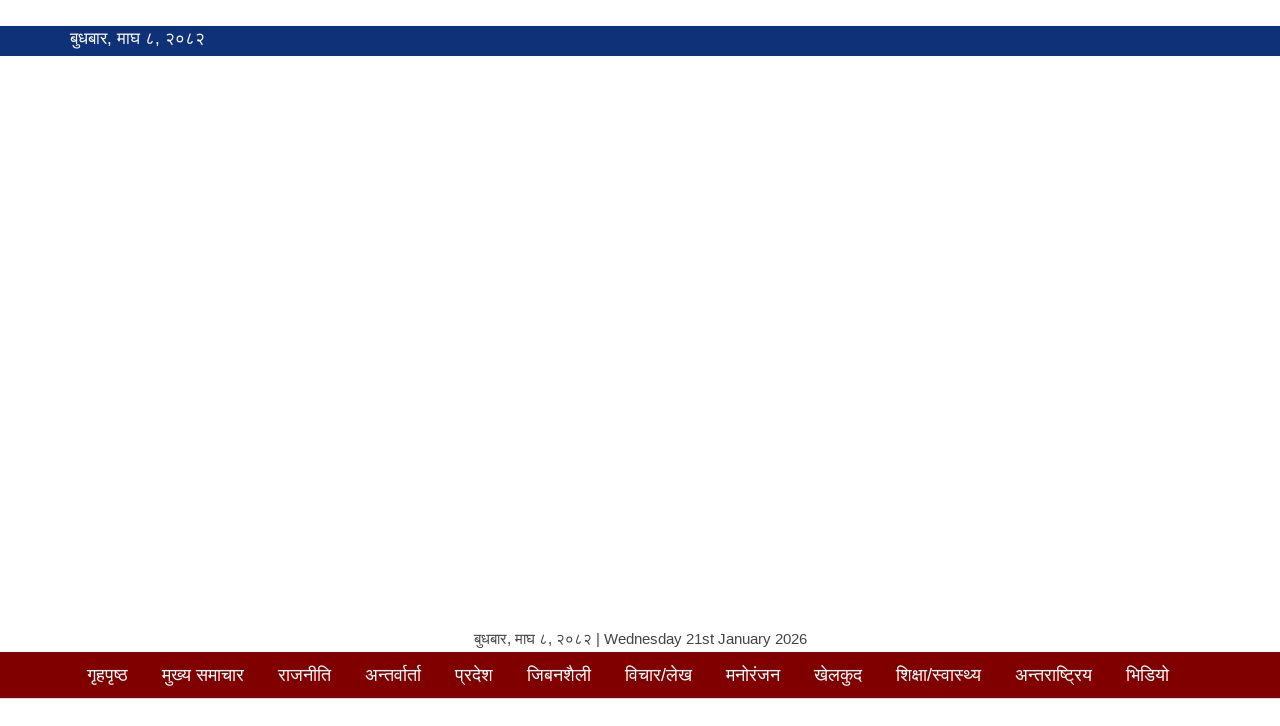

--- FILE ---
content_type: text/html; charset=UTF-8
request_url: https://jhimrukpost.com/archives/1047
body_size: 19201
content:
<!DOCTYPE html><html lang="en-US" style="margin-top: 0 !important;"><head><script data-no-optimize="1">var litespeed_docref=sessionStorage.getItem("litespeed_docref");litespeed_docref&&(Object.defineProperty(document,"referrer",{get:function(){return litespeed_docref}}),sessionStorage.removeItem("litespeed_docref"));</script> <script type="litespeed/javascript" data-src="https://pagead2.googlesyndication.com/pagead/js/adsbygoogle.js?client=ca-pub-5716501200907324"
     crossorigin="anonymous"></script> <meta name="facebook-domain-verification" content="xxbrum7uzgvgscnxd1tigsee2w3y1e" /><meta charset="UTF-8" /><meta http-equiv="X-UA-Compatible" content="IE=edge"><meta name="viewport" content="width=device-width, initial-scale=1.0"><meta property="fb:pages" content="1360759153951894" /><link href="https://jhimrukpost.com/wp-content/uploads/2021/03/fevvvv.png" type="image/x-icon" rel="icon"><link rel="profile" href="http://gmpg.org/xfn/11" /><link rel="pingback" href="https://jhimrukpost.com/xmlrpc.php" />
<!--[if lt IE 9]> <script src="https://jhimrukpost.com/wp-content/themes/Rastiyanews/js/html5.js" type="text/javascript"></script> <![endif]--> <script type="litespeed/javascript" data-src="https://ajax.googleapis.com/ajax/libs/jquery/1.12.4/jquery.min.js"></script><script type="litespeed/javascript" data-src="https://pagead2.googlesyndication.com/pagead/js/adsbygoogle.js?client=ca-pub-5716501200907324"
     crossorigin="anonymous"></script> <script type="litespeed/javascript" data-src="https://jhimrukpost.com/wp-content/themes/Rastiyanews/assets/js/jquery.js"></script>        <script type="litespeed/javascript" data-src="https://jhimrukpost.com/wp-content/themes/Rastiyanews/assets/js/bootstrap.js"></script> <script type="litespeed/javascript">window.fbAsyncInit=function(){FB.init({appId:'771486886283999',xfbml:!0,version:'v2.4'})};(function(d,s,id){var js,fjs=d.getElementsByTagName(s)[0];if(d.getElementById(id)){return}
js=d.createElement(s);js.id=id;js.src="//connect.facebook.net/en_US/sdk.js";fjs.parentNode.insertBefore(js,fjs)}(document,'script','facebook-jssdk'))</script> <meta name='robots' content='index, follow, max-image-preview:large, max-snippet:-1, max-video-preview:-1' /><link rel="canonical" href="https://jhimrukpost.com/archives/1047" /><meta property="og:locale" content="en_US" /><meta property="og:type" content="article" /><meta property="og:title" content="सधै दुर्गा दाहिना हुदैनन् &quot;-ताराजिसी - Jhimruk Post" /><meta property="og:description" content="नारायण जिसि बुटवल चैत्र १८ गते । लुम्बिनी प्रदेशको साताै अधिवेशन अाजबाट सूरू भएको छ।अधिवेशनमा दलहरूकाे तर्फबाट शुभकामना दिने कार्यसुची अनुसार प्रारम्भ मा बाेल्दै राजमाे प्रदेश सांसद तारा जिसीले सत्ताधारीमाथी कटाक्ष गर्दै सधै कसैका पनि &#8220;दुर्गा दाहिना हुदैनन् &#8220;अर्कोलाई भनेर खनेकाे खाडल मा अाफै पनि पर्न सकिन्छ,देश र जनतालाई त्यसतर्फ नलैजान ध्यानाकर्षण गराउनुभयाे। अाफ्नाे भनाइ काे प्रारम्भ मा सांसद जिसीले साताै अधिवेशन सफलताको शुभकामनाकाे साथै नेपाली जनताकाे ६५-७० बर्षकाे संघर्षले संविधान,राष्ट्रियता,गणतन्त्र,धर्मनिरपेक्षता,समावेशी अादी वा संघियता बाहेकका सबै उपलब्धिहरू धरापमा परेको वेला अान्दोलनकाे अाधीबेरी सिर्जना गर्ने सम्पूर्ण अान्दोलनकारीहरू,नागरिक समाज लगायत सर्वोच्च अदालतलाई समेत हाम्रो पार्टी ..." /><meta property="og:url" content="https://jhimrukpost.com/archives/1047" /><meta property="og:site_name" content="Jhimruk Post" /><meta property="article:published_time" content="2021-03-31T10:32:25+00:00" /><meta property="og:image" content="https://jhimrukpost.com/wp-content/uploads/2021/03/FB_IMG_16171865637688891.jpg" /><meta property="og:image:width" content="712" /><meta property="og:image:height" content="956" /><meta property="og:image:type" content="image/jpeg" /><meta name="author" content="Jhimruk Post" /><meta name="twitter:card" content="summary_large_image" /><meta name="twitter:label1" content="Written by" /><meta name="twitter:data1" content="Jhimruk Post" /><meta name="twitter:label2" content="Est. reading time" /><meta name="twitter:data2" content="3 minutes" /> <script type="application/ld+json" class="yoast-schema-graph">{"@context":"https://schema.org","@graph":[{"@type":"Article","@id":"https://jhimrukpost.com/archives/1047#article","isPartOf":{"@id":"https://jhimrukpost.com/archives/1047"},"author":{"name":"Jhimruk Post","@id":"https://jhimrukpost.com/#/schema/person/8894a708b1f19608645a7cfad83c3ea6"},"headline":"सधै दुर्गा दाहिना हुदैनन् &#8220;-ताराजिसी","datePublished":"2021-03-31T10:32:25+00:00","mainEntityOfPage":{"@id":"https://jhimrukpost.com/archives/1047"},"wordCount":5,"commentCount":0,"publisher":{"@id":"https://jhimrukpost.com/#organization"},"image":{"@id":"https://jhimrukpost.com/archives/1047#primaryimage"},"thumbnailUrl":"https://jhimrukpost.com/wp-content/uploads/2021/03/FB_IMG_16171865637688891.jpg","articleSection":["राजनीति"],"inLanguage":"en-US","potentialAction":[{"@type":"CommentAction","name":"Comment","target":["https://jhimrukpost.com/archives/1047#respond"]}]},{"@type":"WebPage","@id":"https://jhimrukpost.com/archives/1047","url":"https://jhimrukpost.com/archives/1047","name":"सधै दुर्गा दाहिना हुदैनन् \"-ताराजिसी - Jhimruk Post","isPartOf":{"@id":"https://jhimrukpost.com/#website"},"primaryImageOfPage":{"@id":"https://jhimrukpost.com/archives/1047#primaryimage"},"image":{"@id":"https://jhimrukpost.com/archives/1047#primaryimage"},"thumbnailUrl":"https://jhimrukpost.com/wp-content/uploads/2021/03/FB_IMG_16171865637688891.jpg","datePublished":"2021-03-31T10:32:25+00:00","breadcrumb":{"@id":"https://jhimrukpost.com/archives/1047#breadcrumb"},"inLanguage":"en-US","potentialAction":[{"@type":"ReadAction","target":["https://jhimrukpost.com/archives/1047"]}]},{"@type":"ImageObject","inLanguage":"en-US","@id":"https://jhimrukpost.com/archives/1047#primaryimage","url":"https://jhimrukpost.com/wp-content/uploads/2021/03/FB_IMG_16171865637688891.jpg","contentUrl":"https://jhimrukpost.com/wp-content/uploads/2021/03/FB_IMG_16171865637688891.jpg","width":712,"height":956},{"@type":"BreadcrumbList","@id":"https://jhimrukpost.com/archives/1047#breadcrumb","itemListElement":[{"@type":"ListItem","position":1,"name":"Home","item":"https://jhimrukpost.com/"},{"@type":"ListItem","position":2,"name":"सधै दुर्गा दाहिना हुदैनन् &#8220;-ताराजिसी"}]},{"@type":"WebSite","@id":"https://jhimrukpost.com/#website","url":"https://jhimrukpost.com/","name":"Jhimruk Post","description":"No 1. Nepali News Portal","publisher":{"@id":"https://jhimrukpost.com/#organization"},"potentialAction":[{"@type":"SearchAction","target":{"@type":"EntryPoint","urlTemplate":"https://jhimrukpost.com/?s={search_term_string}"},"query-input":{"@type":"PropertyValueSpecification","valueRequired":true,"valueName":"search_term_string"}}],"inLanguage":"en-US"},{"@type":"Organization","@id":"https://jhimrukpost.com/#organization","name":"Jhimruk Post","url":"https://jhimrukpost.com/","logo":{"@type":"ImageObject","inLanguage":"en-US","@id":"https://jhimrukpost.com/#/schema/logo/image/","url":"https://jhimrukpost.com/wp-content/uploads/2021/02/Logo-for-rastiyanews.png","contentUrl":"https://jhimrukpost.com/wp-content/uploads/2021/02/Logo-for-rastiyanews.png","width":690,"height":122,"caption":"Jhimruk Post"},"image":{"@id":"https://jhimrukpost.com/#/schema/logo/image/"}},{"@type":"Person","@id":"https://jhimrukpost.com/#/schema/person/8894a708b1f19608645a7cfad83c3ea6","name":"Jhimruk Post","image":{"@type":"ImageObject","inLanguage":"en-US","@id":"https://jhimrukpost.com/#/schema/person/image/","url":"https://jhimrukpost.com/wp-content/litespeed/avatar/0e79335aa37886da3918a67cae73679d.jpg?ver=1768677174","contentUrl":"https://jhimrukpost.com/wp-content/litespeed/avatar/0e79335aa37886da3918a67cae73679d.jpg?ver=1768677174","caption":"Jhimruk Post"},"sameAs":["https://jhimrukpost.com/"],"url":"https://jhimrukpost.com/archives/author/jhimrukpost"}]}</script> <link rel="alternate" type="application/rss+xml" title="Jhimruk Post &raquo; Feed" href="https://jhimrukpost.com/feed" /><link rel="alternate" type="application/rss+xml" title="Jhimruk Post &raquo; Comments Feed" href="https://jhimrukpost.com/comments/feed" /><link rel="alternate" type="application/rss+xml" title="Jhimruk Post &raquo; सधै दुर्गा दाहिना हुदैनन् &#8220;-ताराजिसी Comments Feed" href="https://jhimrukpost.com/archives/1047/feed" /><link rel="alternate" title="oEmbed (JSON)" type="application/json+oembed" href="https://jhimrukpost.com/wp-json/oembed/1.0/embed?url=https%3A%2F%2Fjhimrukpost.com%2Farchives%2F1047" /><link rel="alternate" title="oEmbed (XML)" type="text/xml+oembed" href="https://jhimrukpost.com/wp-json/oembed/1.0/embed?url=https%3A%2F%2Fjhimrukpost.com%2Farchives%2F1047&#038;format=xml" /><style id='wp-img-auto-sizes-contain-inline-css' type='text/css'>img:is([sizes=auto i],[sizes^="auto," i]){contain-intrinsic-size:3000px 1500px}
/*# sourceURL=wp-img-auto-sizes-contain-inline-css */</style><style id="litespeed-ccss">ul{box-sizing:border-box}.entry-content{counter-reset:footnotes}:root{--wp--preset--font-size--normal:16px;--wp--preset--font-size--huge:42px}:root{--wp--preset--aspect-ratio--square:1;--wp--preset--aspect-ratio--4-3:4/3;--wp--preset--aspect-ratio--3-4:3/4;--wp--preset--aspect-ratio--3-2:3/2;--wp--preset--aspect-ratio--2-3:2/3;--wp--preset--aspect-ratio--16-9:16/9;--wp--preset--aspect-ratio--9-16:9/16;--wp--preset--color--black:#000000;--wp--preset--color--cyan-bluish-gray:#abb8c3;--wp--preset--color--white:#ffffff;--wp--preset--color--pale-pink:#f78da7;--wp--preset--color--vivid-red:#cf2e2e;--wp--preset--color--luminous-vivid-orange:#ff6900;--wp--preset--color--luminous-vivid-amber:#fcb900;--wp--preset--color--light-green-cyan:#7bdcb5;--wp--preset--color--vivid-green-cyan:#00d084;--wp--preset--color--pale-cyan-blue:#8ed1fc;--wp--preset--color--vivid-cyan-blue:#0693e3;--wp--preset--color--vivid-purple:#9b51e0;--wp--preset--gradient--vivid-cyan-blue-to-vivid-purple:linear-gradient(135deg,rgba(6,147,227,1) 0%,rgb(155,81,224) 100%);--wp--preset--gradient--light-green-cyan-to-vivid-green-cyan:linear-gradient(135deg,rgb(122,220,180) 0%,rgb(0,208,130) 100%);--wp--preset--gradient--luminous-vivid-amber-to-luminous-vivid-orange:linear-gradient(135deg,rgba(252,185,0,1) 0%,rgba(255,105,0,1) 100%);--wp--preset--gradient--luminous-vivid-orange-to-vivid-red:linear-gradient(135deg,rgba(255,105,0,1) 0%,rgb(207,46,46) 100%);--wp--preset--gradient--very-light-gray-to-cyan-bluish-gray:linear-gradient(135deg,rgb(238,238,238) 0%,rgb(169,184,195) 100%);--wp--preset--gradient--cool-to-warm-spectrum:linear-gradient(135deg,rgb(74,234,220) 0%,rgb(151,120,209) 20%,rgb(207,42,186) 40%,rgb(238,44,130) 60%,rgb(251,105,98) 80%,rgb(254,248,76) 100%);--wp--preset--gradient--blush-light-purple:linear-gradient(135deg,rgb(255,206,236) 0%,rgb(152,150,240) 100%);--wp--preset--gradient--blush-bordeaux:linear-gradient(135deg,rgb(254,205,165) 0%,rgb(254,45,45) 50%,rgb(107,0,62) 100%);--wp--preset--gradient--luminous-dusk:linear-gradient(135deg,rgb(255,203,112) 0%,rgb(199,81,192) 50%,rgb(65,88,208) 100%);--wp--preset--gradient--pale-ocean:linear-gradient(135deg,rgb(255,245,203) 0%,rgb(182,227,212) 50%,rgb(51,167,181) 100%);--wp--preset--gradient--electric-grass:linear-gradient(135deg,rgb(202,248,128) 0%,rgb(113,206,126) 100%);--wp--preset--gradient--midnight:linear-gradient(135deg,rgb(2,3,129) 0%,rgb(40,116,252) 100%);--wp--preset--font-size--small:13px;--wp--preset--font-size--medium:20px;--wp--preset--font-size--large:36px;--wp--preset--font-size--x-large:42px;--wp--preset--spacing--20:0.44rem;--wp--preset--spacing--30:0.67rem;--wp--preset--spacing--40:1rem;--wp--preset--spacing--50:1.5rem;--wp--preset--spacing--60:2.25rem;--wp--preset--spacing--70:3.38rem;--wp--preset--spacing--80:5.06rem;--wp--preset--shadow--natural:6px 6px 9px rgba(0, 0, 0, 0.2);--wp--preset--shadow--deep:12px 12px 50px rgba(0, 0, 0, 0.4);--wp--preset--shadow--sharp:6px 6px 0px rgba(0, 0, 0, 0.2);--wp--preset--shadow--outlined:6px 6px 0px -3px rgba(255, 255, 255, 1), 6px 6px rgba(0, 0, 0, 1);--wp--preset--shadow--crisp:6px 6px 0px rgba(0, 0, 0, 1)}img{border:0}body{margin:0}.col-xs-12{float:left}html{font-family:sans-serif;-webkit-text-size-adjust:100%;-ms-text-size-adjust:100%}article,header,nav,section{display:block}a{background-color:#fff0}strong{font-weight:700}h1{margin:.67em 0}img{vertical-align:middle}button{margin:0;font:inherit;color:inherit}button{overflow:visible}button{text-transform:none}button{-webkit-appearance:button}button::-moz-focus-inner{padding:0;border:0}.navbar-toggle{background-image:none}body{background-color:#fff}*,:after,:before{-webkit-box-sizing:border-box;-moz-box-sizing:border-box;box-sizing:border-box}html{font-size:10px}body{font-family:"Helvetica Neue",Helvetica,Arial,sans-serif;font-size:14px;line-height:1.42857143;color:#333}button{font-family:inherit;font-size:inherit;line-height:inherit}a{color:#337ab7;text-decoration:none}.img-responsive{display:block;max-width:100%;height:auto}.sr-only{position:absolute;width:1px;height:1px;padding:0;margin:-1px;overflow:hidden;clip:rect(0,0,0,0);border:0}h1{font-family:inherit;font-weight:500;line-height:1.1;color:inherit}h1{margin-top:20px;margin-bottom:10px}h1{font-size:36px}p{margin:0 0 10px}ul{margin-top:0}ul{margin-bottom:10px}@media (min-width:768px){.container{width:750px}}.container{margin-right:auto;margin-left:auto}.container{padding-right:15px;padding-left:15px}@media (min-width:992px){.container{width:970px}}@media (min-width:1200px){.container{width:1170px}}.row{margin-right:-15px;margin-left:-15px}.col-md-12,.col-md-3,.col-md-4,.col-md-6,.col-md-9,.col-sm-12,.col-sm-3,.col-sm-4,.col-sm-6,.col-xs-12{position:relative;min-height:1px;padding-right:15px;padding-left:15px}.col-xs-12{width:100%}@media (min-width:768px){.col-sm-12,.col-sm-3,.col-sm-4,.col-sm-6{float:left}.col-sm-12{width:100%}.col-sm-6{width:50%}.col-sm-4{width:33.33333333%}.col-sm-3{width:25%}}@media (min-width:992px){.col-md-12,.col-md-3,.col-md-4,.col-md-6,.col-md-9{float:left}.col-md-12{width:100%}.col-md-9{width:75%}.col-md-6{width:50%}.col-md-4{width:33.33333333%}.col-md-3{width:25%}}.collapse{display:none}.nav>li,.nav>li>a{display:block;position:relative}.nav{padding-left:0;margin-bottom:0;list-style:none}.nav>li>a{padding:10px 15px}.navbar{position:relative;min-height:50px;margin-bottom:20px;border:1px solid #fff0}.navbar-collapse{padding-right:15px;padding-left:15px;overflow-x:visible;-webkit-overflow-scrolling:touch;border-top:1px solid #fff0;-webkit-box-shadow:inset 0 1px 0 rgb(255 255 255/.1);box-shadow:inset 0 1px 0 rgb(255 255 255/.1)}@media (min-width:768px){.navbar{border-radius:4px}.navbar-header{float:left}.navbar-collapse{width:auto;border-top:0;-webkit-box-shadow:none;box-shadow:none}.navbar-collapse.collapse{display:block!important;height:auto!important;padding-bottom:0;overflow:visible!important}}.navbar-toggle{position:relative;float:right;padding:9px 10px;margin-top:8px;margin-right:15px;margin-bottom:8px;background-color:#fff0;border:1px solid #fff0;border-radius:4px}.navbar-nav{margin:7.5px -15px}.navbar-nav>li>a{padding-top:10px;padding-bottom:10px;line-height:20px}@media (min-width:768px){.navbar-toggle{display:none}.navbar-nav{float:left;margin:0}.navbar-nav>li{float:left}.navbar-nav>li>a{padding-top:15px;padding-bottom:15px}}.navbar-default{background-color:#f8f8f8;border-color:#e7e7e7}.navbar-default .navbar-nav>li>a{color:#777}.navbar-default .navbar-toggle{border-color:#ddd}.navbar-default .navbar-collapse{border-color:#e7e7e7}.container:after,.container:before,.nav:after,.nav:before,.navbar-collapse:after,.navbar-collapse:before,.navbar-header:after,.navbar-header:before,.navbar:after,.navbar:before,.row:after,.row:before{display:table;content:" "}.container:after,.nav:after,.navbar-collapse:after,.navbar-header:after,.navbar:after,.row:after{clear:both}@-ms-viewport{width:device-width}.fa{display:inline-block;font-family:FontAwesome;font-style:normal;font-weight:400;line-height:1;-webkit-font-smoothing:antialiased;-moz-osx-font-smoothing:grayscale}.fa-bars:before{content:""}html,body,div,span,iframe,h1,p,a,strong,ul,li{border:0;font-style:inherit;font-weight:inherit;margin:0;outline:0;padding:0;vertical-align:baseline;font-family:"Ek Mukta",sans-serif}strong{font-weight:700}html{overflow:-moz-scrollbars-vertical;overflow-y:scroll;overflow-x:hidden}img{max-width:100%;height:auto;vertical-align:middle}ul{padding:0;margin:0;list-style:none}@media only screen and (max-width:600px){.entry-title{font-size:35px!important;line-height:49px!important;margin-bottom:10px}}.logo{padding-top:15px}.top-heads{display:block}.pt{padding:5px 10px}.sb-md{font-size:18px;font-weight:600;line-height:30px;display:block}li{list-style:none}@media (max-width:660px){.logo span{display:none}}.scrollTop{position:fixed;right:15px;bottom:15px;opacity:0;background:#f70000;box-shadow:0 5px 10px #616161;width:40px;height:40px;text-align:center;border-radius:5px;z-index:99}.scrollTop a{font-size:18px;color:#fff}#stop a:before{content:"";font-family:fontawesome;font-size:35px}@media (min-width:750px){.sidebar{position:relative}}.logo span p{font-size:15px;text-align:center}.navbar-nav{margin:0-30px;text-align:center}.navbar-default{background-color:maroon;border:none;border-radius:0;margin-bottom:10px;min-height:45px;border-bottom:1px solid #ddd}.navbar-default .navbar-nav>li>a{color:#fff;padding:13px 17px;font-size:18px}.df-bx{display:inline-block;margin-bottom:15px;padding:5px;width:100%;box-shadow:0 0 0 rgb(0 0 0/.12),1px 1px 0 rgb(0 0 0/.07)}.df-bx img{float:left;margin-right:10px}.cat-head{margin-bottom:15px;padding:5px 0;background:#094980}.cat-head a{border-bottom-right-radius:70px;color:#fff;line-height:35px;font-size:25px;font-weight:700;padding:2px 60px;background:#800001}a{color:#000;text-decoration:none!important}body{font-size:17px;line-height:26px;color:#444;background:#fff;overflow:hidden;font-family:"Ek Mukta",sans-serif!important}.site-content .entry-header .entry-title{font-size:44px;color:#565555;font-weight:700;line-height:64px}.site-content .entry-content{margin-bottom:15px;font-size:16px;line-height:27px;border-bottom:1px solid #ccc;padding-bottom:20px}h1.entry-title{font-size:57px;font-weight:700;color:#0f3178;line-height:90px}.content-area{padding:10px;text-align:justify;font-size:20px;line-height:33px;margin-bottom:15px}.content-area p{margin-top:10px;text-align:justify;font-size:20px;line-height:30px}.lazyload{--smush-placeholder-width:100px;--smush-placeholder-aspect-ratio:1/1;width:var(--smush-placeholder-width)!important;aspect-ratio:var(--smush-placeholder-aspect-ratio)!important}.lazyload{opacity:0}</style><link rel="preload" data-asynced="1" data-optimized="2" as="style" onload="this.onload=null;this.rel='stylesheet'" href="https://jhimrukpost.com/wp-content/litespeed/ucss/66f254d98ce39d5392ed9be4be33158c.css?ver=132bf" /><script data-optimized="1" type="litespeed/javascript" data-src="https://jhimrukpost.com/wp-content/plugins/litespeed-cache/assets/js/css_async.min.js"></script> <style id='global-styles-inline-css' type='text/css'>:root{--wp--preset--aspect-ratio--square: 1;--wp--preset--aspect-ratio--4-3: 4/3;--wp--preset--aspect-ratio--3-4: 3/4;--wp--preset--aspect-ratio--3-2: 3/2;--wp--preset--aspect-ratio--2-3: 2/3;--wp--preset--aspect-ratio--16-9: 16/9;--wp--preset--aspect-ratio--9-16: 9/16;--wp--preset--color--black: #000000;--wp--preset--color--cyan-bluish-gray: #abb8c3;--wp--preset--color--white: #ffffff;--wp--preset--color--pale-pink: #f78da7;--wp--preset--color--vivid-red: #cf2e2e;--wp--preset--color--luminous-vivid-orange: #ff6900;--wp--preset--color--luminous-vivid-amber: #fcb900;--wp--preset--color--light-green-cyan: #7bdcb5;--wp--preset--color--vivid-green-cyan: #00d084;--wp--preset--color--pale-cyan-blue: #8ed1fc;--wp--preset--color--vivid-cyan-blue: #0693e3;--wp--preset--color--vivid-purple: #9b51e0;--wp--preset--gradient--vivid-cyan-blue-to-vivid-purple: linear-gradient(135deg,rgb(6,147,227) 0%,rgb(155,81,224) 100%);--wp--preset--gradient--light-green-cyan-to-vivid-green-cyan: linear-gradient(135deg,rgb(122,220,180) 0%,rgb(0,208,130) 100%);--wp--preset--gradient--luminous-vivid-amber-to-luminous-vivid-orange: linear-gradient(135deg,rgb(252,185,0) 0%,rgb(255,105,0) 100%);--wp--preset--gradient--luminous-vivid-orange-to-vivid-red: linear-gradient(135deg,rgb(255,105,0) 0%,rgb(207,46,46) 100%);--wp--preset--gradient--very-light-gray-to-cyan-bluish-gray: linear-gradient(135deg,rgb(238,238,238) 0%,rgb(169,184,195) 100%);--wp--preset--gradient--cool-to-warm-spectrum: linear-gradient(135deg,rgb(74,234,220) 0%,rgb(151,120,209) 20%,rgb(207,42,186) 40%,rgb(238,44,130) 60%,rgb(251,105,98) 80%,rgb(254,248,76) 100%);--wp--preset--gradient--blush-light-purple: linear-gradient(135deg,rgb(255,206,236) 0%,rgb(152,150,240) 100%);--wp--preset--gradient--blush-bordeaux: linear-gradient(135deg,rgb(254,205,165) 0%,rgb(254,45,45) 50%,rgb(107,0,62) 100%);--wp--preset--gradient--luminous-dusk: linear-gradient(135deg,rgb(255,203,112) 0%,rgb(199,81,192) 50%,rgb(65,88,208) 100%);--wp--preset--gradient--pale-ocean: linear-gradient(135deg,rgb(255,245,203) 0%,rgb(182,227,212) 50%,rgb(51,167,181) 100%);--wp--preset--gradient--electric-grass: linear-gradient(135deg,rgb(202,248,128) 0%,rgb(113,206,126) 100%);--wp--preset--gradient--midnight: linear-gradient(135deg,rgb(2,3,129) 0%,rgb(40,116,252) 100%);--wp--preset--font-size--small: 13px;--wp--preset--font-size--medium: 20px;--wp--preset--font-size--large: 36px;--wp--preset--font-size--x-large: 42px;--wp--preset--spacing--20: 0.44rem;--wp--preset--spacing--30: 0.67rem;--wp--preset--spacing--40: 1rem;--wp--preset--spacing--50: 1.5rem;--wp--preset--spacing--60: 2.25rem;--wp--preset--spacing--70: 3.38rem;--wp--preset--spacing--80: 5.06rem;--wp--preset--shadow--natural: 6px 6px 9px rgba(0, 0, 0, 0.2);--wp--preset--shadow--deep: 12px 12px 50px rgba(0, 0, 0, 0.4);--wp--preset--shadow--sharp: 6px 6px 0px rgba(0, 0, 0, 0.2);--wp--preset--shadow--outlined: 6px 6px 0px -3px rgb(255, 255, 255), 6px 6px rgb(0, 0, 0);--wp--preset--shadow--crisp: 6px 6px 0px rgb(0, 0, 0);}:where(.is-layout-flex){gap: 0.5em;}:where(.is-layout-grid){gap: 0.5em;}body .is-layout-flex{display: flex;}.is-layout-flex{flex-wrap: wrap;align-items: center;}.is-layout-flex > :is(*, div){margin: 0;}body .is-layout-grid{display: grid;}.is-layout-grid > :is(*, div){margin: 0;}:where(.wp-block-columns.is-layout-flex){gap: 2em;}:where(.wp-block-columns.is-layout-grid){gap: 2em;}:where(.wp-block-post-template.is-layout-flex){gap: 1.25em;}:where(.wp-block-post-template.is-layout-grid){gap: 1.25em;}.has-black-color{color: var(--wp--preset--color--black) !important;}.has-cyan-bluish-gray-color{color: var(--wp--preset--color--cyan-bluish-gray) !important;}.has-white-color{color: var(--wp--preset--color--white) !important;}.has-pale-pink-color{color: var(--wp--preset--color--pale-pink) !important;}.has-vivid-red-color{color: var(--wp--preset--color--vivid-red) !important;}.has-luminous-vivid-orange-color{color: var(--wp--preset--color--luminous-vivid-orange) !important;}.has-luminous-vivid-amber-color{color: var(--wp--preset--color--luminous-vivid-amber) !important;}.has-light-green-cyan-color{color: var(--wp--preset--color--light-green-cyan) !important;}.has-vivid-green-cyan-color{color: var(--wp--preset--color--vivid-green-cyan) !important;}.has-pale-cyan-blue-color{color: var(--wp--preset--color--pale-cyan-blue) !important;}.has-vivid-cyan-blue-color{color: var(--wp--preset--color--vivid-cyan-blue) !important;}.has-vivid-purple-color{color: var(--wp--preset--color--vivid-purple) !important;}.has-black-background-color{background-color: var(--wp--preset--color--black) !important;}.has-cyan-bluish-gray-background-color{background-color: var(--wp--preset--color--cyan-bluish-gray) !important;}.has-white-background-color{background-color: var(--wp--preset--color--white) !important;}.has-pale-pink-background-color{background-color: var(--wp--preset--color--pale-pink) !important;}.has-vivid-red-background-color{background-color: var(--wp--preset--color--vivid-red) !important;}.has-luminous-vivid-orange-background-color{background-color: var(--wp--preset--color--luminous-vivid-orange) !important;}.has-luminous-vivid-amber-background-color{background-color: var(--wp--preset--color--luminous-vivid-amber) !important;}.has-light-green-cyan-background-color{background-color: var(--wp--preset--color--light-green-cyan) !important;}.has-vivid-green-cyan-background-color{background-color: var(--wp--preset--color--vivid-green-cyan) !important;}.has-pale-cyan-blue-background-color{background-color: var(--wp--preset--color--pale-cyan-blue) !important;}.has-vivid-cyan-blue-background-color{background-color: var(--wp--preset--color--vivid-cyan-blue) !important;}.has-vivid-purple-background-color{background-color: var(--wp--preset--color--vivid-purple) !important;}.has-black-border-color{border-color: var(--wp--preset--color--black) !important;}.has-cyan-bluish-gray-border-color{border-color: var(--wp--preset--color--cyan-bluish-gray) !important;}.has-white-border-color{border-color: var(--wp--preset--color--white) !important;}.has-pale-pink-border-color{border-color: var(--wp--preset--color--pale-pink) !important;}.has-vivid-red-border-color{border-color: var(--wp--preset--color--vivid-red) !important;}.has-luminous-vivid-orange-border-color{border-color: var(--wp--preset--color--luminous-vivid-orange) !important;}.has-luminous-vivid-amber-border-color{border-color: var(--wp--preset--color--luminous-vivid-amber) !important;}.has-light-green-cyan-border-color{border-color: var(--wp--preset--color--light-green-cyan) !important;}.has-vivid-green-cyan-border-color{border-color: var(--wp--preset--color--vivid-green-cyan) !important;}.has-pale-cyan-blue-border-color{border-color: var(--wp--preset--color--pale-cyan-blue) !important;}.has-vivid-cyan-blue-border-color{border-color: var(--wp--preset--color--vivid-cyan-blue) !important;}.has-vivid-purple-border-color{border-color: var(--wp--preset--color--vivid-purple) !important;}.has-vivid-cyan-blue-to-vivid-purple-gradient-background{background: var(--wp--preset--gradient--vivid-cyan-blue-to-vivid-purple) !important;}.has-light-green-cyan-to-vivid-green-cyan-gradient-background{background: var(--wp--preset--gradient--light-green-cyan-to-vivid-green-cyan) !important;}.has-luminous-vivid-amber-to-luminous-vivid-orange-gradient-background{background: var(--wp--preset--gradient--luminous-vivid-amber-to-luminous-vivid-orange) !important;}.has-luminous-vivid-orange-to-vivid-red-gradient-background{background: var(--wp--preset--gradient--luminous-vivid-orange-to-vivid-red) !important;}.has-very-light-gray-to-cyan-bluish-gray-gradient-background{background: var(--wp--preset--gradient--very-light-gray-to-cyan-bluish-gray) !important;}.has-cool-to-warm-spectrum-gradient-background{background: var(--wp--preset--gradient--cool-to-warm-spectrum) !important;}.has-blush-light-purple-gradient-background{background: var(--wp--preset--gradient--blush-light-purple) !important;}.has-blush-bordeaux-gradient-background{background: var(--wp--preset--gradient--blush-bordeaux) !important;}.has-luminous-dusk-gradient-background{background: var(--wp--preset--gradient--luminous-dusk) !important;}.has-pale-ocean-gradient-background{background: var(--wp--preset--gradient--pale-ocean) !important;}.has-electric-grass-gradient-background{background: var(--wp--preset--gradient--electric-grass) !important;}.has-midnight-gradient-background{background: var(--wp--preset--gradient--midnight) !important;}.has-small-font-size{font-size: var(--wp--preset--font-size--small) !important;}.has-medium-font-size{font-size: var(--wp--preset--font-size--medium) !important;}.has-large-font-size{font-size: var(--wp--preset--font-size--large) !important;}.has-x-large-font-size{font-size: var(--wp--preset--font-size--x-large) !important;}
/*# sourceURL=global-styles-inline-css */</style><style id='classic-theme-styles-inline-css' type='text/css'>/*! This file is auto-generated */
.wp-block-button__link{color:#fff;background-color:#32373c;border-radius:9999px;box-shadow:none;text-decoration:none;padding:calc(.667em + 2px) calc(1.333em + 2px);font-size:1.125em}.wp-block-file__button{background:#32373c;color:#fff;text-decoration:none}
/*# sourceURL=/wp-includes/css/classic-themes.min.css */</style><link rel="https://api.w.org/" href="https://jhimrukpost.com/wp-json/" /><link rel="alternate" title="JSON" type="application/json" href="https://jhimrukpost.com/wp-json/wp/v2/posts/1047" /><link rel="EditURI" type="application/rsd+xml" title="RSD" href="https://jhimrukpost.com/xmlrpc.php?rsd" /><meta name="generator" content="WordPress 6.9" /><link rel='shortlink' href='https://jhimrukpost.com/?p=1047' /> <script type="litespeed/javascript">document.documentElement.className=document.documentElement.className.replace('no-js','js')</script> <style>.no-js img.lazyload {
				display: none;
			}

			figure.wp-block-image img.lazyloading {
				min-width: 150px;
			}

			.lazyload,
			.lazyloading {
				--smush-placeholder-width: 100px;
				--smush-placeholder-aspect-ratio: 1/1;
				width: var(--smush-placeholder-width) !important;
				aspect-ratio: var(--smush-placeholder-aspect-ratio) !important;
			}

						.lazyload, .lazyloading {
				opacity: 0;
			}

			.lazyloaded {
				opacity: 1;
				transition: opacity 400ms;
				transition-delay: 0ms;
			}</style></head> <script type="litespeed/javascript" data-src='https://platform-api.sharethis.com/js/sharethis.js#property=603747b1b247c100112bd391&product=sop'></script> <body
class="wp-singular post-template-default single single-post postid-1047 single-format-standard wp-theme-Rastiyanews" style="overflow:hidden;"><div id="page" class="hfeed site"><section style="background:#0f3178; color: #fff;"><div class="container"><div class="row"><div class="col-md-12 col-sm-12 col-xs-12"><div class="top-heads"><div class="row"><div class="col-md-4 col-sm-4 sol-xs-12">
<span><p>बुधबार, माघ ८, २०८२</p></span></div><div class="col-md-4 col-sm-4 sol-xs-12">
<iframe scrolling="no" border="0" frameborder="0" marginwidth="0" marginheight="0" allowtransparency="true" data-src="https://www.ashesh.com.np/linknepali-time.php?time_only=yes&font_color=fff&aj_time=yes&font_size=17&line_brake=0&api=522121l251" width="334" height="22" src="[data-uri]" class="lazyload" data-load-mode="1"></iframe></div><div class="col-md-4 col-sm-4 sol-xs-12"></div></div></div></div></div></div></section><header id="masthead" role="banner"><div class="container"><div class="row"><div class="col-md-3 col-sm-3 col-xs-12 "><div class="adds_logo"></div></div><div class="col-md-6 col-sm-6 col-xs-12 logo">
<a href="https://jhimrukpost.com/"><img class="img-responsive lazyload" data-src="https://jhimrukpost.com/wp-content/uploads/2021/03/FINAL.png.webp" src="[data-uri]" style="--smush-placeholder-width: 1683px; --smush-placeholder-aspect-ratio: 1683/320;"></a>
<span><p>बुधबार, माघ ८, २०८२ | Wednesday 21st January 2026</p></span></div><div class="col-md-3 col-sm-3 col-xs-12 "><div class="adds_logo"></div></div></div></div></header><nav class="navbar navbar-default" role="navigation" data-offset-top="197"><div class="container"><div class="row"><div class="col-md-12 col-sm-12 col-xs-12"><div class="navbar-header">
<button type="button" class="navbar-toggle" data-toggle="collapse" data-target=".navbar-main-collapse">
<span class="sr-only">Toggle navigation</span>
<i class="fa fa-bars"></i>
</button></div><div class="collapse navbar-collapse navbar-main-collapse"><div class="collapse navbar-collapse navbar-main-collapse"><ul id="menu-main-menu" class="nav navbar-nav"><li id="menu-item-9" class="menu-item menu-item-type-custom menu-item-object-custom menu-item-home menu-item-9"><a href="https://jhimrukpost.com">गृहपृष्ठ</a></li><li id="menu-item-10" class="menu-item menu-item-type-taxonomy menu-item-object-category menu-item-10"><a href="https://jhimrukpost.com/archives/category/%e0%a4%ae%e0%a5%81%e0%a4%96%e0%a5%8d%e0%a4%af-%e0%a4%b8%e0%a4%ae%e0%a4%be%e0%a4%9a%e0%a4%be%e0%a4%b0">मुख्य समाचार</a></li><li id="menu-item-11" class="menu-item menu-item-type-taxonomy menu-item-object-category current-post-ancestor current-menu-parent current-post-parent menu-item-11"><a href="https://jhimrukpost.com/archives/category/%e0%a4%b0%e0%a4%be%e0%a4%9c%e0%a4%a8%e0%a5%80%e0%a4%a4%e0%a4%bf">राजनीति</a></li><li id="menu-item-12" class="menu-item menu-item-type-taxonomy menu-item-object-category menu-item-12"><a href="https://jhimrukpost.com/archives/category/%e0%a4%85%e0%a4%a8%e0%a5%8d%e0%a4%a4%e0%a4%b0%e0%a5%8d%e0%a4%b5%e0%a4%be%e0%a4%b0%e0%a5%8d%e0%a4%a4%e0%a4%be">अन्तर्वार्ता</a></li><li id="menu-item-13" class="menu-item menu-item-type-taxonomy menu-item-object-category menu-item-13"><a href="https://jhimrukpost.com/archives/category/%e0%a4%aa%e0%a5%8d%e0%a4%b0%e0%a4%a6%e0%a5%87%e0%a4%b6">प्रदेश</a></li><li id="menu-item-14" class="menu-item menu-item-type-taxonomy menu-item-object-category menu-item-14"><a href="https://jhimrukpost.com/archives/category/%e0%a4%9c%e0%a4%bf%e0%a4%ac%e0%a4%a8%e0%a4%b6%e0%a5%88%e0%a4%b2%e0%a5%80">जिबनशैली</a></li><li id="menu-item-15" class="menu-item menu-item-type-taxonomy menu-item-object-category menu-item-15"><a href="https://jhimrukpost.com/archives/category/%e0%a4%b5%e0%a4%bf%e0%a4%9a%e0%a4%be%e0%a4%b0-%e0%a4%b2%e0%a5%87%e0%a4%96">विचार/लेख</a></li><li id="menu-item-16" class="menu-item menu-item-type-taxonomy menu-item-object-category menu-item-16"><a href="https://jhimrukpost.com/archives/category/%e0%a4%ae%e0%a4%a8%e0%a5%8b%e0%a4%b0%e0%a4%82%e0%a4%9c%e0%a4%a8">मनोरंजन</a></li><li id="menu-item-17" class="menu-item menu-item-type-taxonomy menu-item-object-category menu-item-17"><a href="https://jhimrukpost.com/archives/category/%e0%a4%96%e0%a5%87%e0%a4%b2%e0%a4%95%e0%a5%81%e0%a4%a6">खेलकुद</a></li><li id="menu-item-18" class="menu-item menu-item-type-taxonomy menu-item-object-category menu-item-18"><a href="https://jhimrukpost.com/archives/category/%e0%a4%b6%e0%a4%bf%e0%a4%95%e0%a5%8d%e0%a4%b7%e0%a4%be-%e0%a4%b8%e0%a5%8d%e0%a4%b5%e0%a4%be%e0%a4%b8%e0%a5%8d%e0%a4%a5%e0%a5%8d%e0%a4%af">शिक्षा/स्वास्थ्य</a></li><li id="menu-item-19" class="menu-item menu-item-type-taxonomy menu-item-object-category menu-item-19"><a href="https://jhimrukpost.com/archives/category/%e0%a4%85%e0%a4%a8%e0%a5%8d%e0%a4%a4%e0%a4%b0%e0%a4%be%e0%a4%b7%e0%a5%8d%e0%a4%9f%e0%a5%8d%e0%a4%b0%e0%a4%bf%e0%a4%af">अन्तराष्ट्रिय</a></li><li id="menu-item-20" class="menu-item menu-item-type-taxonomy menu-item-object-category menu-item-20"><a href="https://jhimrukpost.com/archives/category/%e0%a4%ad%e0%a4%bf%e0%a4%a1%e0%a4%bf%e0%a4%af%e0%a5%8b">भिडियो</a></li></ul></div></div></div></div></div></nav><div id="stop" class="scrollTop">
<span><a href=""></a></span></div> <script type="litespeed/javascript">$(document).ready(function(){var scrollTop=$(".scrollTop");$(window).scroll(function(){var topPos=$(this).scrollTop();if(topPos>100){$(scrollTop).css("opacity","1")}else{$(scrollTop).css("opacity","0")}});$(scrollTop).click(function(){$('html, body').animate({scrollTop:0},800);return!1})})</script> <div id="messagem1" style="display:none"></div> <script type="litespeed/javascript">function hideMessagem(){document.getElementById("messagem").style.display="none"}
function showMessagem(){document.getElementById("messagem1").style.display="block"}
function startTimer1(){var tim=window.setTimeout("hideMessagem()",10000);var tim=window.setTimeout("showMessagem()",1000)}</script> <style>#messagem{
        display:block;
        background:#fff;
        height:100%;
        width:100%;
        position:fixed;
        z-index:999999;
        top:0px;
        right:0px;
        left:0px;
        bottom:0px;
        text-align:center;   
        overflow: scroll;
    }
    .add-img img {
        margin: auto;
        padding: 5px;
        background: #fff;
        border: 4px double #444;
    }
    
    .add-img {
        display: inline-block;
        width: 100%;
        background: #ddd;
        padding: 30px;
        overflow: scroll;
    }
    .add-txt h1 {
        position: absolute;
        left: 10%;
        font-size: 17px;
        text-transform: uppercase;
        color: #797979;
    }
    .add-text a {
        line-height: 6px;
        background: #f00;
        position: relative;
        padding: 0 10px;
        color: #fff;
        font-weight: 900;
        font-family: inherit;
        letter-spacing: 2px;
        margin-bottom: 2px;
        border: 2px solid #fff;
    }
    
    .add-text h1 {
        position: absolute;
        left: 10%;
        font-size: 18px;
        line-height: 30px;
        color: #888;
    }
    .add-text {
        display: inline-block;
        width: 100%;
        position: relative;
    }</style><div class="clearfix"></div><section><div class="container"><div class="row"><div class="col-md-12 col-sm-12 col-xs-12"><header class="entry-header"><div class="sb-box" id="mar-btm"><div class="col-md-12 col-sm-12 col-xs-12"><h1 class="entry-title">सधै दुर्गा दाहिना हुदैनन् &#8220;-ताराजिसी</h1><section id="pad"><div class="container"><div class="row"><div class="col-md-12 col-sm-12 col-xs-12"><div class="adds_menu"></div></div></div></div></section><div class="byline"><li style="margin-top:20px;"><i class="fa fa-pencil-square-o pen" aria-hidden="true"></i>झिमरुक पोस्ट</li><li style="margin-top:20px;"><i class="fa fa-check-circle-o" aria-hidden="true"></i> बुधबार, चैत्र १८, २०७७</li><div class="sharethis-inline-share-buttons"></div></div></div></div></header></div></div></div></section><section><div class="container"><div class="row"><div class="col-md-9 col-sm-9 col-xs-12"><div class="sb-box" id="mar-btm"><article id="post-1047" class="post-1047 post type-post status-publish format-standard has-post-thumbnail hentry category-2"><div style="margin: 10px;">
<img data-lazyloaded="1" src="[data-uri]" width="712" height="956" data-src="https://jhimrukpost.com/wp-content/uploads/2021/03/FB_IMG_16171865637688891.jpg.webp" class="img-responsive wp-post-image" alt="" decoding="async" fetchpriority="high" data-srcset="https://jhimrukpost.com/wp-content/uploads/2021/03/FB_IMG_16171865637688891.jpg.webp 712w, https://jhimrukpost.com/wp-content/uploads/2021/03/FB_IMG_16171865637688891-223x300.jpg.webp 223w" data-sizes="(max-width: 712px) 100vw, 712px" /></div><div class="content-area"><p>नारायण जिसि<br />
बुटवल चैत्र १८ गते ।<br />
लुम्बिनी प्रदेशको साताै अधिवेशन अाजबाट सूरू भएको छ।अधिवेशनमा दलहरूकाे तर्फबाट शुभकामना दिने कार्यसुची अनुसार प्रारम्भ मा बाेल्दै राजमाे प्रदेश सांसद तारा जिसीले सत्ताधारीमाथी कटाक्ष गर्दै सधै कसैका पनि &#8220;दुर्गा दाहिना हुदैनन् &#8220;अर्कोलाई भनेर खनेकाे खाडल मा अाफै पनि पर्न सकिन्छ,देश र जनतालाई त्यसतर्फ नलैजान ध्यानाकर्षण गराउनुभयाे। अाफ्नाे भनाइ काे प्रारम्भ मा सांसद जिसीले साताै अधिवेशन सफलताको शुभकामनाकाे साथै<br />
नेपाली जनताकाे ६५-७० बर्षकाे संघर्षले संविधान,राष्ट्रियता,गणतन्त्र,धर्मनिरपेक्षता,समावेशी अादी वा संघियता बाहेकका सबै उपलब्धिहरू धरापमा परेको वेला अान्दोलनकाे अाधीबेरी सिर्जना गर्ने सम्पूर्ण अान्दोलनकारीहरू,नागरिक समाज लगायत सर्वोच्च अदालतलाई समेत हाम्रो पार्टी राष्ट्रिय जनमाेर्चाकाे तर्फबाट धन्यवाद दिन चाहन्छाै भन्नुभयो ।अर्काे प्रसंगमा<br />
देश र प्रदेशहरूकाे अवस्था राजनैतिक रूपमा अत्यन्त तरल र अस्थिर रहेको हाम्रो पार्टीको विश्लेषणछ। सत्ता टिकाउन विभिन्न पक्षसित गर्न खाेजिएकाे साैदाबाजीलाई कुनै पनि हालतमा सहि मान्न सकिन्न ।विभिन्न प्रकृतिका झुट्टा मुद्दा जुन अास्था र राजनैतिक पूर्वाग्रहका कारण लगाईएकाछन् खारेज हुनुपर्नेमा हाम्रो दुई मत छैन।तर फाैजदारी जस्ता जघन्य अपराधलाई राजनैतिक रंग दिई अपराधीलाई उन्मुक्तिकाे प्रयास न्याय प्रणाली माथिको भद्दा मजाक हाे। सधै कसैका पनि&#8221; दुर्गा दाहिना&#8221;हुदैनन् अर्कोलाई भनी खनेकाे खाडलमा स्वयं पर्न सकिन्छ अझ देश र जनतालाई त्यस तर्फ नलैजान चेतावनी दिनुभयो । देशकाे अखण्डता र सार्वभौम सत्ता समेतमा खलल पुग्ने प्रकारका शर्तहरू समेत अगाडि सारिएकाेमा सम्बन्धित पक्षमाथि पनि अापत्ती प्रकट गर्नुभयो ।</p><p>नेतृ जिसीले सरकारको निरन्तरता र पूर्ण गठन वा गठनको प्रसंग उठाउदै नेपाली जनताले जस्तोसुकै भए पनि पूर्व नेकपा लाई ५ बर्षकाे अभिमत दिएकाहुन्(बत्ती निभाएर वेलेट बक्स साटेर जुन उहाँहरू अाफै एक अापसमा भन्दै हुनुहुन्छ ,कति भैसीका सुकुटी र रक्सी,भुट्का र भतेरले पनि काम गरेहाेला)जेभए पनि सके अझै पार्टी एकता गरेर,नभए संयुक्त माेर्चा वा कार्यगत एकता गररै भए पनि ५बर्षे कार्यकाल पूरा गर्नुस् हाम्रो पार्टीको शुभकामना छ।हैन भने &#8220;भिर बाट हाम्फाल्नेलाई राम राम भन्ने हाे काध थाप्न सकिन्न&#8221;भन्नुभयो ।</p><aside id="media_image-64" class="widget widget_media_image"><img width="1009" height="522" data-src="https://jhimrukpost.com/wp-content/uploads/2025/06/Sadak-11-final.jpg" class="image wp-image-13662  attachment-full size-full lazyload" alt="" style="--smush-placeholder-width: 1009px; --smush-placeholder-aspect-ratio: 1009/522;max-width: 100%; height: auto;" decoding="async" data-srcset="https://jhimrukpost.com/wp-content/uploads/2025/06/Sadak-11-final.jpg 1009w, https://jhimrukpost.com/wp-content/uploads/2025/06/Sadak-11-final-300x155.jpg 300w, https://jhimrukpost.com/wp-content/uploads/2025/06/Sadak-11-final-768x397.jpg 768w" data-sizes="(max-width: 1009px) 100vw, 1009px" src="[data-uri]" /></aside><p>अर्काे विषय विभिन्न समाचार माध्यमबाट MCC पास नहुदै त्यसको ठूलाे हिस्सा रकम सरकारले हिनामिना गरेको सार्वजनिक भएको विषय उठाउदै &#8220;धन देख्दा महादेव का तीन नेत्र भनेझैं &#8220;नेपालकाे सत्ता चलाउछाै भन्ने नेताहरूको प्रवृत्ति पटकपटक सतहमा अाउने गरेको छ।वास्तविकता केहाे? के सरकारले देशव्यापी बिराेध भैरहेको अवस्थामा पनि नेपाललाई अमेरिका- चीन लगायत शक्तिराष्ट्र काे क्रीडा स्थल बनाउनै खाेजेकाे हाे? सभामुख मार्फत सरकार शीत स्पष्टता काे माग गर्नुभयो ।</p><p>प्रदेश सरकारले विकास र सुशासनका जतिसुकै प्रचार र अात्मसंतुष्टी गरेर नथाके काे भएपनि वास्तवमै भन्ने हाे भने जनताले दिएकाे अभिमत खेर गएको सर्वत्र महसुस भएको बताउनुभयो ।</p><p>अन्तमा:सरकारकाे विकासको गति यस्तै हाे भने एक सदी सम्म यस्ता प्रयासले जनताका समान्य अावश्यकता सम्म पनि पूरा गर्न सक्ने छैन।कुशासन र भ्रष्टाचार ले सबै क्षेत्रलाई गाजेकाे छ,हाम्रो सुझाव त जतिसुकै राम्रो भए पनि याे सरकारलाई पूर्वाग्रही लाग्नेछ ,तैपनि तपाईंहरू सत्ता मा अजम्मरी हाेईन,&#8221;बत्ती निभाएर सधैं जित्न मिल्दैन हाेला?&#8221; फेरि पनि जनताकाे अदालतमा जानुपर्छ भन्ने ध्यान दिएर सुबुद्दी पलाअाेस भन्ने सुभिक्षा प्रकट गर्नुभयाे।<br />
अधिवेशनमा राजपा का सन्ताेष कुमार पाण्डे,नेका बाट बीरेन्द्र कुमार कनाैडिया,माअाेवादी केन्द्र का तुलाराम घर्ती मगर र एमाले का भुमिश्वर ढकालले पनि शुभकामना सहित अा-अाफ्नाे भनाइ राख्नु भएको थियोे ।</p><div class="post-views content-post post-1047 entry-meta load-static">
<span class="post-views-icon dashicons dashicons-chart-bar"></span> <span class="post-views-label">Post Views:</span> <span class="post-views-count">626</span></div></p></div><h2 style="text-align: center;"><span style="color: #125413;"><strong>यो समाचार पढेर तपाईलाई कस्तो लाग्यो ?</strong></span></h2><div class="sharethis-inline-reaction-buttons"></div><div id="facebook-comments"><div class="cat-head"><a> प्रतिक्रिया </a></div>
<fb:comments href="https://jhimrukpost.com/archives/1047" num_posts="8" width="100%"></fb:comments></div><section id="pad"><div class="container"><div class="row"><div class="col-md-12 col-sm-12 col-xs-12"><div class="adds_menu"><aside id="media_image-38" class="widget widget_media_image"><img width="800" height="300" data-src="https://jhimrukpost.com/wp-content/uploads/2025/02/unnamed-file.jpg" class="image wp-image-13365  attachment-full size-full lazyload" alt="" style="--smush-placeholder-width: 800px; --smush-placeholder-aspect-ratio: 800/300;max-width: 100%; height: auto;" decoding="async" data-srcset="https://jhimrukpost.com/wp-content/uploads/2025/02/unnamed-file.jpg 800w, https://jhimrukpost.com/wp-content/uploads/2025/02/unnamed-file-300x113.jpg 300w, https://jhimrukpost.com/wp-content/uploads/2025/02/unnamed-file-768x288.jpg 768w" data-sizes="(max-width: 800px) 100vw, 800px" src="[data-uri]" /></aside></div></div></div></div></section><div class="clearfix"></div><div id="post-1047" class="post-1047 post type-post status-publish format-standard has-post-thumbnail hentry category-2"><div class="cat-head"><a>सम्बन्धित शिर्षक  </a></div><div class="row"><div class="news-box col-md-4 col-sm-6 col-xs-12">
<a href="https://jhimrukpost.com/archives/13928"><img width="360" height="180" data-src="https://jhimrukpost.com/wp-content/uploads/2025/12/4280d00c-5d8e-435e-aa50-a0da252e0848-360x180.jpg.webp" class="img-responsive wp-post-image lazyload" alt="" decoding="async" src="[data-uri]" style="--smush-placeholder-width: 360px; --smush-placeholder-aspect-ratio: 360/180;" /></a>
<a class="sm-ttl" href="https://jhimrukpost.com/archives/13928" rel="bookmark" style="font-weight:bold;">अमेरीकाले योजनाबद्धरुपमा संगठित हस्तक्षेप बढाउदै लगेको छ : चित्र बहादुर केसी</a></div><div class="news-box col-md-4 col-sm-6 col-xs-12">
<a href="https://jhimrukpost.com/archives/13925"><img width="360" height="180" data-src="https://jhimrukpost.com/wp-content/uploads/2025/12/durga-poudel-360x180.jpg.webp" class="img-responsive wp-post-image lazyload" alt="" decoding="async" src="[data-uri]" style="--smush-placeholder-width: 360px; --smush-placeholder-aspect-ratio: 360/180;" /></a>
<a class="sm-ttl" href="https://jhimrukpost.com/archives/13925" rel="bookmark" style="font-weight:bold;">ठुला राजनैतिक दलको भ्रष्ट चरित्रले बैदेशिक चलखेल निम्तायो : दुर्गा पौडेल</a></div><div class="news-box col-md-4 col-sm-6 col-xs-12">
<a href="https://jhimrukpost.com/archives/13889"><img width="360" height="180" data-src="https://jhimrukpost.com/wp-content/uploads/2025/12/jatiya-360x180.jpeg.webp" class="img-responsive wp-post-image lazyload" alt="" decoding="async" src="[data-uri]" style="--smush-placeholder-width: 360px; --smush-placeholder-aspect-ratio: 360/180;" /></a>
<a class="sm-ttl" href="https://jhimrukpost.com/archives/13889" rel="bookmark" style="font-weight:bold;">जनजाती सम्मेलनको एक महिने संगठनात्मक तथा राष्ट्रिय प्रशिक्षण कार्यक्रम प्यूठानमा उद्घाटन</a></div><div class="clearfix"></div><div class="news-box col-md-4 col-sm-6 col-xs-12">
<a href="https://jhimrukpost.com/archives/13883"><img width="360" height="180" data-src="https://jhimrukpost.com/wp-content/uploads/2025/12/IMG_20251212_180015-360x180.jpg.webp" class="img-responsive wp-post-image lazyload" alt="" decoding="async" src="[data-uri]" style="--smush-placeholder-width: 360px; --smush-placeholder-aspect-ratio: 360/180;" /></a>
<a class="sm-ttl" href="https://jhimrukpost.com/archives/13883" rel="bookmark" style="font-weight:bold;">राष्ट्रिय जनमोर्चा एक्लै चुनावमा जान्छ : महामन्त्री सिंह</a></div><div class="news-box col-md-4 col-sm-6 col-xs-12">
<a href="https://jhimrukpost.com/archives/13880"><img width="360" height="180" data-src="https://jhimrukpost.com/wp-content/uploads/2025/12/bamdev-360x180.jpg.webp" class="img-responsive wp-post-image lazyload" alt="" decoding="async" src="[data-uri]" style="--smush-placeholder-width: 360px; --smush-placeholder-aspect-ratio: 360/180;" /></a>
<a class="sm-ttl" href="https://jhimrukpost.com/archives/13880" rel="bookmark" style="font-weight:bold;">सरकारलाई नेपाली कम्युनिष्ट पार्टीको समर्थन छ : बामदेव गौतम</a></div><div class="news-box col-md-4 col-sm-6 col-xs-12">
<a href="https://jhimrukpost.com/archives/13806"><img width="360" height="180" data-src="https://jhimrukpost.com/wp-content/uploads/2025/09/9e4cddd5-5790-464c-9b72-bd5f1d81373e-360x180.jpeg" class="img-responsive wp-post-image lazyload" alt="" decoding="async" src="[data-uri]" style="--smush-placeholder-width: 360px; --smush-placeholder-aspect-ratio: 360/180;" /></a>
<a class="sm-ttl" href="https://jhimrukpost.com/archives/13806" rel="bookmark" style="font-weight:bold;">जेनजी आन्दोलनमा गोली लागेर घाइते भएका प्यूठानका सुनारको उपचार हुँदै</a></div><div class="clearfix"></div></div></article></div></div><div class="col-md-3 col-sm-3 col-xs-12"><div class="sb-box" id="mar-btm">
<br><div class="sidebar"><div class="cat-header"><div class="cat-head"><a>ताजा खबर  </a></div></div><div class="df-bx">
<a class="sb-md" href="https://jhimrukpost.com/archives/13941">सरुमारानीको आर्थिकवर्ष ०८२/०८३ को प्रथम सार्वजनिक सुनुवाई सम्पन्न</a>
<a href="https://jhimrukpost.com/archives/13941"><img width="80" height="80" data-src="https://jhimrukpost.com/wp-content/uploads/2025/12/Messenger_creation_849BAECC-83B9-4FDB-82F2-01C5BDF5835E-80x80.jpeg.webp" class="img-responsive wp-post-image lazyload" alt="" decoding="async" data-srcset="https://jhimrukpost.com/wp-content/uploads/2025/12/Messenger_creation_849BAECC-83B9-4FDB-82F2-01C5BDF5835E-80x80.jpeg.webp 80w, https://jhimrukpost.com/wp-content/uploads/2025/12/Messenger_creation_849BAECC-83B9-4FDB-82F2-01C5BDF5835E-150x150.jpeg.webp 150w, https://jhimrukpost.com/wp-content/uploads/2025/12/Messenger_creation_849BAECC-83B9-4FDB-82F2-01C5BDF5835E-100x100.jpeg.webp 100w" data-sizes="(max-width: 80px) 100vw, 80px" src="[data-uri]" style="--smush-placeholder-width: 80px; --smush-placeholder-aspect-ratio: 80/80;" /></a><p>
प्यूठान सरुमारानी गाउँपालिकाले चालु...</p></div><div class="df-bx">
<a class="sb-md" href="https://jhimrukpost.com/archives/13936">मल्लरानी गाउँपालिका राष्ट्रपति रनिङ शिल्ड  उपाधि भुमिबिकास माविलाई</a>
<a href="https://jhimrukpost.com/archives/13936"><img width="80" height="80" data-src="https://jhimrukpost.com/wp-content/uploads/2025/12/SAVE_20251227_210428-80x80.jpg.webp" class="img-responsive wp-post-image lazyload" alt="" decoding="async" data-srcset="https://jhimrukpost.com/wp-content/uploads/2025/12/SAVE_20251227_210428-80x80.jpg.webp 80w, https://jhimrukpost.com/wp-content/uploads/2025/12/SAVE_20251227_210428-150x150.jpg.webp 150w, https://jhimrukpost.com/wp-content/uploads/2025/12/SAVE_20251227_210428-100x100.jpg.webp 100w" data-sizes="(max-width: 80px) 100vw, 80px" src="[data-uri]" style="--smush-placeholder-width: 80px; --smush-placeholder-aspect-ratio: 80/80;" /></a><p>खलंगा। मल्लरानी गाउँपालिका स्तरिय...</p></div><div class="df-bx">
<a class="sb-md" href="https://jhimrukpost.com/archives/13928">अमेरीकाले योजनाबद्धरुपमा संगठित हस्तक्षेप बढाउदै लगेको छ : चित्र बहादुर केसी</a>
<a href="https://jhimrukpost.com/archives/13928"><img width="80" height="80" data-src="https://jhimrukpost.com/wp-content/uploads/2025/12/4280d00c-5d8e-435e-aa50-a0da252e0848-80x80.jpg.webp" class="img-responsive wp-post-image lazyload" alt="" decoding="async" data-srcset="https://jhimrukpost.com/wp-content/uploads/2025/12/4280d00c-5d8e-435e-aa50-a0da252e0848-80x80.jpg.webp 80w, https://jhimrukpost.com/wp-content/uploads/2025/12/4280d00c-5d8e-435e-aa50-a0da252e0848-150x150.jpg.webp 150w, https://jhimrukpost.com/wp-content/uploads/2025/12/4280d00c-5d8e-435e-aa50-a0da252e0848-100x100.jpg.webp 100w" data-sizes="(max-width: 80px) 100vw, 80px" src="[data-uri]" style="--smush-placeholder-width: 80px; --smush-placeholder-aspect-ratio: 80/80;" /></a><p>बुटवल । राष्ट्रिय जनमोर्चाका...</p></div><div class="df-bx">
<a class="sb-md" href="https://jhimrukpost.com/archives/13925">ठुला राजनैतिक दलको भ्रष्ट चरित्रले बैदेशिक चलखेल निम्तायो : दुर्गा पौडेल</a>
<a href="https://jhimrukpost.com/archives/13925"><img width="80" height="80" data-src="https://jhimrukpost.com/wp-content/uploads/2025/12/durga-poudel-80x80.jpg.webp" class="img-responsive wp-post-image lazyload" alt="" decoding="async" data-srcset="https://jhimrukpost.com/wp-content/uploads/2025/12/durga-poudel-80x80.jpg.webp 80w, https://jhimrukpost.com/wp-content/uploads/2025/12/durga-poudel-150x150.jpg.webp 150w, https://jhimrukpost.com/wp-content/uploads/2025/12/durga-poudel-100x100.jpg.webp 100w" data-sizes="(max-width: 80px) 100vw, 80px" src="[data-uri]" style="--smush-placeholder-width: 80px; --smush-placeholder-aspect-ratio: 80/80;" /></a><p>प्यूठान । ठूला राजनैतिक...</p></div><div class="df-bx">
<a class="sb-md" href="https://jhimrukpost.com/archives/13918">राष्ट्रिय जनमोर्चा निकट जनजाती सम्मेलनको अभियान प्युठानमा</a>
<a href="https://jhimrukpost.com/archives/13918"><img width="80" height="80" data-src="https://jhimrukpost.com/wp-content/uploads/2025/12/IMG_20251220_184354-80x80.jpg.webp" class="img-responsive wp-post-image lazyload" alt="" decoding="async" data-srcset="https://jhimrukpost.com/wp-content/uploads/2025/12/IMG_20251220_184354-80x80.jpg.webp 80w, https://jhimrukpost.com/wp-content/uploads/2025/12/IMG_20251220_184354-150x150.jpg.webp 150w, https://jhimrukpost.com/wp-content/uploads/2025/12/IMG_20251220_184354-100x100.jpg.webp 100w" data-sizes="(max-width: 80px) 100vw, 80px" src="[data-uri]" style="--smush-placeholder-width: 80px; --smush-placeholder-aspect-ratio: 80/80;" /></a><p>प्युठान राष्ट्रिय जनमोर्चा निकट...</p></div></div><iframe src="https://www.ashesh.com.np/rashifal/widget.php?header_title=आजको राशिफल&header_color=f0b03f&api=712237l036" frameborder="0" scrolling="yes" marginwidth="0" marginheight="0" style="border:none; overflow:hidden; width:100%; height:365px; border-radius:5px;" allowtransparency="true">
</iframe><br><span style="color:gray; font-size:18px; text-align:left">© <a href="https://www.ashesh.com.np/rashifal/" title="Nepali horoscope" target="_top" style="text-decoration:none; color:gray;"> आजको राशिफल </a></span><iframe data-src="https://www.ashesh.com.np/forex/widget2.php?api=712239l093&header_color=38b45e&background_color=faf8ee&header_title=Nepal%20Exchange%20Rates" frameborder="0" scrolling="no" marginwidth="0" marginheight="0" style="border:none; overflow:hidden; width:100%; height:383px; border-radius:5px;" allowtransparency="true" src="[data-uri]" class="lazyload" data-load-mode="1">
</iframe><br><span style="text-align:left">© <a href="https://www.ashesh.com.np/forex/" title="Foreign Exchange Rates for Nepalese Rupee" target="_top" style="text-decoration:none;">Foreign Exchange Rates</a></span><iframe data-src="https://www.ashesh.com.np/gold/widget.php?api=712231l124&header_color=0077e5" frameborder="0" scrolling="no" marginwidth="0" marginheight="0" style="border:none; overflow:hidden; width:100%; height:265px; border-radius:5px;" allowtransparency="true" src="[data-uri]" class="lazyload" data-load-mode="1">
</iframe><br><span style="text-align:left">© <a href="https://www.ashesh.com.np/gold/" title="Gold Price Nepal" target="_top" style="text-decoration:none;">Gold Price Nepal</a></span></div></div></div></div></section><section id="footer"><div class="container"><div class="row"><div class="col-md-3 col-sm-3 col-xs-12"><div class="foot-block"><h1> हाम्रो बारेमा</h1></div><div class="footer-content"></div></div><div class="col-md-3 col-sm-3 col-xs-12"><div class="foot-block"><h1>फेसबुकमा हामी</h1></div><div class="footer-content"><div class="fb-page" data-href="https://www.facebook.com/" data-tabs="timeline" data-height="300" data-small-header="false" data-adapt-container-width="true" data-hide-cover="false" data-show-facepile="true"><blockquote cite="https://www.facebook.com/tajakhabar.info" class="fb-xfbml-parse-ignore"><a href="https://www.facebook.com/tajakhabar.info">Tajakhabar</a></blockquote></div></div></div><div class="col-md-3 col-sm-3 col-xs-12"><div class="foot-block"><h1> सम्पर्क</h1></div><div class="footer-content"><p><em><strong>झिमरुक नेटवर्क एण्ड मिडिया द्वारा संचालित</strong></em></p><p><strong>झिमरुक पोस्ट  डटकम</strong></p><p>दर्ता न . २७४१६८ / ०७८ /०७९</p><p><strong>प्रधान कार्यलय : मल्लरानी गाउपालिका ४ खलंगा,लुम्बीनी प्रदेश नेपाल<br />
</strong></p><p><strong>इमेल</strong> : jhimrukpost2020@gmail.com</p><p><strong>फोन न</strong> :9857833478, 9847839276</p></div></div><div class="col-md-3 col-sm-3 col-xs-12"><div class="foot-block"><h1> हाम्रो टिम</h1></div><div class="footer-content"><p><strong>झिमरुक पोस्ट  डटकमको लागी</strong></p><p>अध्यक्ष : जुमान सिंह केसी</p><p><strong>सम्पादक : प्रज्वल पहाडी</strong></p><p>&nbsp;</p></div></div></div></section><section id="note"><div class="container"><div class="row"><div class="col-md-8 col-sm-8 col-xs-12">
© 2026 Jhimruk Post All right reserved <span>Site By : <a style="color: #f9ff00;" href="https://himalcreation.com">Himal Creation</a></div><div class="col-md-4 col-sm-4 col-xs-12"><ul class="top-menu"><li><a href="https://jhimrukpost.com/%e0%a4%b8%e0%a4%ae%e0%a5%8d%e0%a4%aa%e0%a4%b0%e0%a5%8d%e0%a4%95/%e0%a4%b9%e0%a4%be%e0%a4%ae%e0%a5%8d%e0%a4%b0%e0%a5%8b-%e0%a4%9f%e0%a4%bf%e0%a4%ae" class="top-cat">हाम्रो बारेमा </a></li><li><a href="https://jhimrukpost.com/%e0%a4%b8%e0%a4%ae%e0%a5%8d%e0%a4%aa%e0%a4%b0%e0%a5%8d%e0%a4%95" class="top-cat">सम्पर्क </a></li><li><a href="https://jhimrukpost.com/%e0%a4%b8%e0%a4%ae%e0%a5%8d%e0%a4%aa%e0%a4%b0%e0%a5%8d%e0%a4%95/%e0%a4%b9%e0%a4%be%e0%a4%ae%e0%a5%8d%e0%a4%b0%e0%a5%8b-%e0%a4%9f%e0%a4%bf%e0%a4%ae" class="top-cat">हाम्रो टिम </a></li></ul></div></div></div></section> <script type="speculationrules">{"prefetch":[{"source":"document","where":{"and":[{"href_matches":"/*"},{"not":{"href_matches":["/wp-*.php","/wp-admin/*","/wp-content/uploads/*","/wp-content/*","/wp-content/plugins/*","/wp-content/themes/Rastiyanews/*","/*\\?(.+)"]}},{"not":{"selector_matches":"a[rel~=\"nofollow\"]"}},{"not":{"selector_matches":".no-prefetch, .no-prefetch a"}}]},"eagerness":"conservative"}]}</script> <script type="litespeed/javascript" data-src="//s7.addthis.com/js/300/addthis_widget.js#pubid=ra-5c568608bfe42ef7"></script> <script data-no-optimize="1">window.lazyLoadOptions=Object.assign({},{threshold:300},window.lazyLoadOptions||{});!function(t,e){"object"==typeof exports&&"undefined"!=typeof module?module.exports=e():"function"==typeof define&&define.amd?define(e):(t="undefined"!=typeof globalThis?globalThis:t||self).LazyLoad=e()}(this,function(){"use strict";function e(){return(e=Object.assign||function(t){for(var e=1;e<arguments.length;e++){var n,a=arguments[e];for(n in a)Object.prototype.hasOwnProperty.call(a,n)&&(t[n]=a[n])}return t}).apply(this,arguments)}function o(t){return e({},at,t)}function l(t,e){return t.getAttribute(gt+e)}function c(t){return l(t,vt)}function s(t,e){return function(t,e,n){e=gt+e;null!==n?t.setAttribute(e,n):t.removeAttribute(e)}(t,vt,e)}function i(t){return s(t,null),0}function r(t){return null===c(t)}function u(t){return c(t)===_t}function d(t,e,n,a){t&&(void 0===a?void 0===n?t(e):t(e,n):t(e,n,a))}function f(t,e){et?t.classList.add(e):t.className+=(t.className?" ":"")+e}function _(t,e){et?t.classList.remove(e):t.className=t.className.replace(new RegExp("(^|\\s+)"+e+"(\\s+|$)")," ").replace(/^\s+/,"").replace(/\s+$/,"")}function g(t){return t.llTempImage}function v(t,e){!e||(e=e._observer)&&e.unobserve(t)}function b(t,e){t&&(t.loadingCount+=e)}function p(t,e){t&&(t.toLoadCount=e)}function n(t){for(var e,n=[],a=0;e=t.children[a];a+=1)"SOURCE"===e.tagName&&n.push(e);return n}function h(t,e){(t=t.parentNode)&&"PICTURE"===t.tagName&&n(t).forEach(e)}function a(t,e){n(t).forEach(e)}function m(t){return!!t[lt]}function E(t){return t[lt]}function I(t){return delete t[lt]}function y(e,t){var n;m(e)||(n={},t.forEach(function(t){n[t]=e.getAttribute(t)}),e[lt]=n)}function L(a,t){var o;m(a)&&(o=E(a),t.forEach(function(t){var e,n;e=a,(t=o[n=t])?e.setAttribute(n,t):e.removeAttribute(n)}))}function k(t,e,n){f(t,e.class_loading),s(t,st),n&&(b(n,1),d(e.callback_loading,t,n))}function A(t,e,n){n&&t.setAttribute(e,n)}function O(t,e){A(t,rt,l(t,e.data_sizes)),A(t,it,l(t,e.data_srcset)),A(t,ot,l(t,e.data_src))}function w(t,e,n){var a=l(t,e.data_bg_multi),o=l(t,e.data_bg_multi_hidpi);(a=nt&&o?o:a)&&(t.style.backgroundImage=a,n=n,f(t=t,(e=e).class_applied),s(t,dt),n&&(e.unobserve_completed&&v(t,e),d(e.callback_applied,t,n)))}function x(t,e){!e||0<e.loadingCount||0<e.toLoadCount||d(t.callback_finish,e)}function M(t,e,n){t.addEventListener(e,n),t.llEvLisnrs[e]=n}function N(t){return!!t.llEvLisnrs}function z(t){if(N(t)){var e,n,a=t.llEvLisnrs;for(e in a){var o=a[e];n=e,o=o,t.removeEventListener(n,o)}delete t.llEvLisnrs}}function C(t,e,n){var a;delete t.llTempImage,b(n,-1),(a=n)&&--a.toLoadCount,_(t,e.class_loading),e.unobserve_completed&&v(t,n)}function R(i,r,c){var l=g(i)||i;N(l)||function(t,e,n){N(t)||(t.llEvLisnrs={});var a="VIDEO"===t.tagName?"loadeddata":"load";M(t,a,e),M(t,"error",n)}(l,function(t){var e,n,a,o;n=r,a=c,o=u(e=i),C(e,n,a),f(e,n.class_loaded),s(e,ut),d(n.callback_loaded,e,a),o||x(n,a),z(l)},function(t){var e,n,a,o;n=r,a=c,o=u(e=i),C(e,n,a),f(e,n.class_error),s(e,ft),d(n.callback_error,e,a),o||x(n,a),z(l)})}function T(t,e,n){var a,o,i,r,c;t.llTempImage=document.createElement("IMG"),R(t,e,n),m(c=t)||(c[lt]={backgroundImage:c.style.backgroundImage}),i=n,r=l(a=t,(o=e).data_bg),c=l(a,o.data_bg_hidpi),(r=nt&&c?c:r)&&(a.style.backgroundImage='url("'.concat(r,'")'),g(a).setAttribute(ot,r),k(a,o,i)),w(t,e,n)}function G(t,e,n){var a;R(t,e,n),a=e,e=n,(t=Et[(n=t).tagName])&&(t(n,a),k(n,a,e))}function D(t,e,n){var a;a=t,(-1<It.indexOf(a.tagName)?G:T)(t,e,n)}function S(t,e,n){var a;t.setAttribute("loading","lazy"),R(t,e,n),a=e,(e=Et[(n=t).tagName])&&e(n,a),s(t,_t)}function V(t){t.removeAttribute(ot),t.removeAttribute(it),t.removeAttribute(rt)}function j(t){h(t,function(t){L(t,mt)}),L(t,mt)}function F(t){var e;(e=yt[t.tagName])?e(t):m(e=t)&&(t=E(e),e.style.backgroundImage=t.backgroundImage)}function P(t,e){var n;F(t),n=e,r(e=t)||u(e)||(_(e,n.class_entered),_(e,n.class_exited),_(e,n.class_applied),_(e,n.class_loading),_(e,n.class_loaded),_(e,n.class_error)),i(t),I(t)}function U(t,e,n,a){var o;n.cancel_on_exit&&(c(t)!==st||"IMG"===t.tagName&&(z(t),h(o=t,function(t){V(t)}),V(o),j(t),_(t,n.class_loading),b(a,-1),i(t),d(n.callback_cancel,t,e,a)))}function $(t,e,n,a){var o,i,r=(i=t,0<=bt.indexOf(c(i)));s(t,"entered"),f(t,n.class_entered),_(t,n.class_exited),o=t,i=a,n.unobserve_entered&&v(o,i),d(n.callback_enter,t,e,a),r||D(t,n,a)}function q(t){return t.use_native&&"loading"in HTMLImageElement.prototype}function H(t,o,i){t.forEach(function(t){return(a=t).isIntersecting||0<a.intersectionRatio?$(t.target,t,o,i):(e=t.target,n=t,a=o,t=i,void(r(e)||(f(e,a.class_exited),U(e,n,a,t),d(a.callback_exit,e,n,t))));var e,n,a})}function B(e,n){var t;tt&&!q(e)&&(n._observer=new IntersectionObserver(function(t){H(t,e,n)},{root:(t=e).container===document?null:t.container,rootMargin:t.thresholds||t.threshold+"px"}))}function J(t){return Array.prototype.slice.call(t)}function K(t){return t.container.querySelectorAll(t.elements_selector)}function Q(t){return c(t)===ft}function W(t,e){return e=t||K(e),J(e).filter(r)}function X(e,t){var n;(n=K(e),J(n).filter(Q)).forEach(function(t){_(t,e.class_error),i(t)}),t.update()}function t(t,e){var n,a,t=o(t);this._settings=t,this.loadingCount=0,B(t,this),n=t,a=this,Y&&window.addEventListener("online",function(){X(n,a)}),this.update(e)}var Y="undefined"!=typeof window,Z=Y&&!("onscroll"in window)||"undefined"!=typeof navigator&&/(gle|ing|ro)bot|crawl|spider/i.test(navigator.userAgent),tt=Y&&"IntersectionObserver"in window,et=Y&&"classList"in document.createElement("p"),nt=Y&&1<window.devicePixelRatio,at={elements_selector:".lazy",container:Z||Y?document:null,threshold:300,thresholds:null,data_src:"src",data_srcset:"srcset",data_sizes:"sizes",data_bg:"bg",data_bg_hidpi:"bg-hidpi",data_bg_multi:"bg-multi",data_bg_multi_hidpi:"bg-multi-hidpi",data_poster:"poster",class_applied:"applied",class_loading:"litespeed-loading",class_loaded:"litespeed-loaded",class_error:"error",class_entered:"entered",class_exited:"exited",unobserve_completed:!0,unobserve_entered:!1,cancel_on_exit:!0,callback_enter:null,callback_exit:null,callback_applied:null,callback_loading:null,callback_loaded:null,callback_error:null,callback_finish:null,callback_cancel:null,use_native:!1},ot="src",it="srcset",rt="sizes",ct="poster",lt="llOriginalAttrs",st="loading",ut="loaded",dt="applied",ft="error",_t="native",gt="data-",vt="ll-status",bt=[st,ut,dt,ft],pt=[ot],ht=[ot,ct],mt=[ot,it,rt],Et={IMG:function(t,e){h(t,function(t){y(t,mt),O(t,e)}),y(t,mt),O(t,e)},IFRAME:function(t,e){y(t,pt),A(t,ot,l(t,e.data_src))},VIDEO:function(t,e){a(t,function(t){y(t,pt),A(t,ot,l(t,e.data_src))}),y(t,ht),A(t,ct,l(t,e.data_poster)),A(t,ot,l(t,e.data_src)),t.load()}},It=["IMG","IFRAME","VIDEO"],yt={IMG:j,IFRAME:function(t){L(t,pt)},VIDEO:function(t){a(t,function(t){L(t,pt)}),L(t,ht),t.load()}},Lt=["IMG","IFRAME","VIDEO"];return t.prototype={update:function(t){var e,n,a,o=this._settings,i=W(t,o);{if(p(this,i.length),!Z&&tt)return q(o)?(e=o,n=this,i.forEach(function(t){-1!==Lt.indexOf(t.tagName)&&S(t,e,n)}),void p(n,0)):(t=this._observer,o=i,t.disconnect(),a=t,void o.forEach(function(t){a.observe(t)}));this.loadAll(i)}},destroy:function(){this._observer&&this._observer.disconnect(),K(this._settings).forEach(function(t){I(t)}),delete this._observer,delete this._settings,delete this.loadingCount,delete this.toLoadCount},loadAll:function(t){var e=this,n=this._settings;W(t,n).forEach(function(t){v(t,e),D(t,n,e)})},restoreAll:function(){var e=this._settings;K(e).forEach(function(t){P(t,e)})}},t.load=function(t,e){e=o(e);D(t,e)},t.resetStatus=function(t){i(t)},t}),function(t,e){"use strict";function n(){e.body.classList.add("litespeed_lazyloaded")}function a(){console.log("[LiteSpeed] Start Lazy Load"),o=new LazyLoad(Object.assign({},t.lazyLoadOptions||{},{elements_selector:"[data-lazyloaded]",callback_finish:n})),i=function(){o.update()},t.MutationObserver&&new MutationObserver(i).observe(e.documentElement,{childList:!0,subtree:!0,attributes:!0})}var o,i;t.addEventListener?t.addEventListener("load",a,!1):t.attachEvent("onload",a)}(window,document);</script><script data-no-optimize="1">window.litespeed_ui_events=window.litespeed_ui_events||["mouseover","click","keydown","wheel","touchmove","touchstart"];var urlCreator=window.URL||window.webkitURL;function litespeed_load_delayed_js_force(){console.log("[LiteSpeed] Start Load JS Delayed"),litespeed_ui_events.forEach(e=>{window.removeEventListener(e,litespeed_load_delayed_js_force,{passive:!0})}),document.querySelectorAll("iframe[data-litespeed-src]").forEach(e=>{e.setAttribute("src",e.getAttribute("data-litespeed-src"))}),"loading"==document.readyState?window.addEventListener("DOMContentLoaded",litespeed_load_delayed_js):litespeed_load_delayed_js()}litespeed_ui_events.forEach(e=>{window.addEventListener(e,litespeed_load_delayed_js_force,{passive:!0})});async function litespeed_load_delayed_js(){let t=[];for(var d in document.querySelectorAll('script[type="litespeed/javascript"]').forEach(e=>{t.push(e)}),t)await new Promise(e=>litespeed_load_one(t[d],e));document.dispatchEvent(new Event("DOMContentLiteSpeedLoaded")),window.dispatchEvent(new Event("DOMContentLiteSpeedLoaded"))}function litespeed_load_one(t,e){console.log("[LiteSpeed] Load ",t);var d=document.createElement("script");d.addEventListener("load",e),d.addEventListener("error",e),t.getAttributeNames().forEach(e=>{"type"!=e&&d.setAttribute("data-src"==e?"src":e,t.getAttribute(e))});let a=!(d.type="text/javascript");!d.src&&t.textContent&&(d.src=litespeed_inline2src(t.textContent),a=!0),t.after(d),t.remove(),a&&e()}function litespeed_inline2src(t){try{var d=urlCreator.createObjectURL(new Blob([t.replace(/^(?:<!--)?(.*?)(?:-->)?$/gm,"$1")],{type:"text/javascript"}))}catch(e){d="data:text/javascript;base64,"+btoa(t.replace(/^(?:<!--)?(.*?)(?:-->)?$/gm,"$1"))}return d}</script><script data-no-optimize="1">var litespeed_vary=document.cookie.replace(/(?:(?:^|.*;\s*)_lscache_vary\s*\=\s*([^;]*).*$)|^.*$/,"");litespeed_vary||fetch("/wp-content/plugins/litespeed-cache/guest.vary.php",{method:"POST",cache:"no-cache",redirect:"follow"}).then(e=>e.json()).then(e=>{console.log(e),e.hasOwnProperty("reload")&&"yes"==e.reload&&(sessionStorage.setItem("litespeed_docref",document.referrer),window.location.reload(!0))});</script><script data-optimized="1" type="litespeed/javascript" data-src="https://jhimrukpost.com/wp-content/litespeed/js/a22e1f5fb25930b61b7dfef71a5598e8.js?ver=132bf"></script></body></html>
<!-- Page optimized by LiteSpeed Cache @2026-01-21 08:39:07 -->

<!-- Page cached by LiteSpeed Cache 7.3.0.1 on 2026-01-21 08:39:07 -->
<!-- Guest Mode -->
<!-- QUIC.cloud CCSS loaded ✅ /ccss/e8bb54c1b05fd8ef15d4010bfba72b24.css -->
<!-- QUIC.cloud UCSS loaded ✅ -->

--- FILE ---
content_type: text/html; charset=UTF-8
request_url: https://www.ashesh.com.np/rashifal/widget.php?header_title=%E0%A4%86%E0%A4%9C%E0%A4%95%E0%A5%8B%20%E0%A4%B0%E0%A4%BE%E0%A4%B6%E0%A4%BF%E0%A4%AB%E0%A4%B2&header_color=f0b03f&api=712237l036
body_size: 2440
content:



<!doctype html>
<html>
<head>
<meta name="Robots" content="noindex, nofollow">
<meta http-equiv="Content-Type" content="text/html; charset=UTF-8" />
<title>Rashifal</title>
<link rel="canonical" href="https://www.ashesh.com.np/rashifal/" />

<style type="text/css">
	body{
		font-family:Segoe, "Segoe UI", "DejaVu Sans", "Trebuchet MS", Verdana, sans-serif;
		font-size:14px;
		margin:auto;
	}
	h1{
		font-size: 16px;
		margin: auto;
	}
	.main{	
		background-color: #faf8ee;
	}
	/* ==========
	Header
	========== */
	.header{
			height:40px;
			background-color: #f0b03f;
			color: #000000;
			text-shadow: 1px 1px #dda23a;
		}
	.header_name{
			text-align:center;  font-size:16px;	 height:20px;
			font-family: monospace;
			line-height: 25px;
		}
	.header_date{
			text-align:center; font-size:12px;
			font-family: monospace;
		}



	/* ==========
	Column (1-6),(7-12)
	========== */
	.column {
			float: left;
			width: 50%;
		}	



	/* ==========
	Row first column
	========== */
	.row{
			font-size:14px;
			padding: 10px;
			clear:both;
		}
	.image{
			float: left;	
			padding: 5px;
		}
	img {
			width: 55px;
			height: 55px;
		}



	/* ==========
	Row second column
	========== */
	.rashifal {
			float: left;
			width: 75%;
		}
	.rashifal_name {
			text-align: left;
			font-weight: bold;
		}
	.rashifal_value{	
			padding-right: 5px;
			text-align: left;
		}

	/* Horizontal line*/	
	hr{
		border: 0;
		height: 1px;
		background-image: -webkit-linear-gradient(left, rgba(0,0,0,0), rgba(0,0,0,0.1), rgba(0,0,0,0)); 
		background-image:    -moz-linear-gradient(left, rgba(0,0,0,0), rgba(0,0,0,0.1), rgba(0,0,0,0)); 
		background-image:     -ms-linear-gradient(left, rgba(0,0,0,0), rgba(0,0,0,0.1), rgba(0,0,0,0)); 
		background-image:      -o-linear-gradient(left, rgba(0,0,0,0), rgba(0,0,0,0.1), rgba(0,0,0,0));
		clear:both;
		margin:0px;
	}
	
	@media only screen and (max-width: 450px) {
		.column {
			float: none;
			width: auto;
		}
		.row {
			font-size: 12px;
		}
	}

</style>
</head>
<body>
<div class="main">
    <div class="header">
    	<div class="header_name"><h1>आजको राशिफल<h1></div>
    	<div class="header_date">
    	    <iframe scrolling="no" border="0" frameborder="0" marginwidth="0" marginheight="0" allowtransparency="true" src="https://www.ashesh.com.np/linknepali-time.php?dwn=only&font_color=333333&font_size=12&bikram_sambat=0&api=950053j535" width="130" height="22"></iframe>
    	    </div>
    </div>
				<div class='column'>					<div class="row">
				<div class="image">
					<img src="https://www.ashesh.com.np/rashifal/images/1@2x.png">
				</div>
				<div class="rashifal">
					<div class="rashifal_name">
						मेष Aries					</div>
					<div class="rashifal_value">
						आम्दानी सामान्य भए पनि ठूलो खाँचो टर्नेछ। खर्च भए पनि विभिन्न अवसरले पछ्याउनेछन्। मेहनत गर्दा अवसर भने पाइनेछ।
					</div> 
				</div>
				<hr>
			</div>
													<div class="row">
				<div class="image">
					<img src="https://www.ashesh.com.np/rashifal/images/2@2x.png">
				</div>
				<div class="rashifal">
					<div class="rashifal_name">
						वृष Taurus					</div>
					<div class="rashifal_value">
						नयाँ व्यवसाय सुरु गर्ने मौका छ। महत्वपूर्ण काम गरेर दाम, इनाम र प्रतिष्ठा कमाउने बेला छ। पारिवारिक भेटघाटले प्रसन्नता मिल्नेछ।
					</div> 
				</div>
				<hr>
			</div>
													<div class="row">
				<div class="image">
					<img src="https://www.ashesh.com.np/rashifal/images/3@2x.png">
				</div>
				<div class="rashifal">
					<div class="rashifal_name">
						मिथुन Gemini					</div>
					<div class="rashifal_value">
						प्रयत्न गर्दा भाग्यले साथ दिनेछ। परिवारको सहयोगमा महत्वपूर्ण काममा सफलता मिल्नेछ। श्रमको उचित मूल्य पाइनुका साथै आम्दानी पनि बढ्नेछ।
					</div> 
				</div>
				<hr>
			</div>
													<div class="row">
				<div class="image">
					<img src="https://www.ashesh.com.np/rashifal/images/4@2x.png">
				</div>
				<div class="rashifal">
					<div class="rashifal_name">
						कर्कट Cancer					</div>
					<div class="rashifal_value">
						रमाइलो यात्राको अवसर जुट्न सक्छ। मन मिल्ने साथी भेटिनुका साथै प्रेमको बन्धन समेत कसिन सक्छ। अप्ठ्यारा कामको बोझ थपिने सम्भावना छ।
					</div> 
				</div>
				<hr>
			</div>
													<div class="row">
				<div class="image">
					<img src="https://www.ashesh.com.np/rashifal/images/5@2x.png">
				</div>
				<div class="rashifal">
					<div class="rashifal_name">
						सिंह Leo					</div>
					<div class="rashifal_value">
						सुरुमा केही खर्च लागे पनि सोचेको काम बन्नेछ। व्यवसायमा लगानी बढाउने मौका जुर्न सक्छ। असन्तुलित खानपानले पेटको समस्या आउने समय छ।
					</div> 
				</div>
				<hr>
			</div>
													<div class="row">
				<div class="image">
					<img src="https://www.ashesh.com.np/rashifal/images/6@2x.png">
				</div>
				<div class="rashifal">
					<div class="rashifal_name">
						कन्या Virgo					</div>
					<div class="rashifal_value">
						प्रशंसकहरू बढ्नेछन् र मानसम्मान समेत पाइनेछ। प्रतिस्पर्धीहरूलाई सजिलै वशमा ल्याउन सकिनेछ। सहयोगीहरू जुट्नाले व्यवसायबाट प्रशस्त फाइदा उठाउने मौका छ।
					</div> 
				</div>
				<hr>
			</div>
		</div>								<div class='column'>			<div class="row">
				<div class="image">
					<img src="https://www.ashesh.com.np/rashifal/images/7@2x.png">
				</div>
				<div class="rashifal">
					<div class="rashifal_name">
						तुला Libra					</div>
					<div class="rashifal_value">
						आफ्नो क्षेत्रमा प्रभुत्व जमाउने समय छ। पैत्रिक सम्पत्तिको उपयोगबाट थप फाइदा उठाउन सकिनेछ। प्रतिष्ठित कामको जिम्मेवारी पाइनेछ।
					</div> 
				</div>
				<hr>
			</div>
													<div class="row">
				<div class="image">
					<img src="https://www.ashesh.com.np/rashifal/images/8@2x.png">
				</div>
				<div class="rashifal">
					<div class="rashifal_name">
						वृश्चिक Scorpio					</div>
					<div class="rashifal_value">
						विगतका कमजोरी सच्याउने मौका मिल्नेछ। विशिष्ट व्यक्तित्वको सहयोग जुट्नाले विशेष अवसर पाइने समय छ। व्यापार ब्यबसायबाट लाभ मिल्नेछ।
					</div> 
				</div>
				<hr>
			</div>
													<div class="row">
				<div class="image">
					<img src="https://www.ashesh.com.np/rashifal/images/9@2x.png">
				</div>
				<div class="rashifal">
					<div class="rashifal_name">
						धनु Sagittarius					</div>
					<div class="rashifal_value">
						काममा सुधार आउनुका साथै आस मारेको काम बन्नाले उत्साहित भइनेछ। एउटै कामबाट दोहोरो लाभ मिल्नेछ। समुदायको हितमा गरिएका कामको तारिफ हुनेछ।
					</div> 
				</div>
				<hr>
			</div>
													<div class="row">
				<div class="image">
					<img src="https://www.ashesh.com.np/rashifal/images/10@2x.png">
				</div>
				<div class="rashifal">
					<div class="rashifal_name">
						मकर Capricorn					</div>
					<div class="rashifal_value">
						सामान्य कामबाट राम्रो लाभ उठाउन सकिनेछ। लगनशीलताले महत्वपूर्ण काम दिलाउन सक्छ। मानसम्मान पनि पाइनेछ।
					</div> 
				</div>
				<hr>
			</div>
													<div class="row">
				<div class="image">
					<img src="https://www.ashesh.com.np/rashifal/images/11@2x.png">
				</div>
				<div class="rashifal">
					<div class="rashifal_name">
						कुम्भ Aquarius					</div>
					<div class="rashifal_value">
						अध्ययन अध्यापनमा प्रगति हुनेछ। बोलीको प्रभावले धेरैलाई आकर्षित गर्नुका साथै सजिलै काम बनाउन सकिनेछ। रमाइलो यात्राको योग रहेको छ।
					</div> 
				</div>
				<hr>
			</div>
													<div class="row">
				<div class="image">
					<img src="https://www.ashesh.com.np/rashifal/images/12@2x.png">
				</div>
				<div class="rashifal">
					<div class="rashifal_name">
						मीन Pisces					</div>
					<div class="rashifal_value">
						विशिष्ट व्यक्तित्वको सहयोग जुट्नाले विशेष अवसर पाइने समय छ। दिगो फाइदा हुने काम शुभारम्भ गर्ने अवसर जुट्नेछ।					</div> 
				</div>
				<hr>
			</div>
				</div>				<div style="clear:both;"></div>
</div>

</body>
</html>